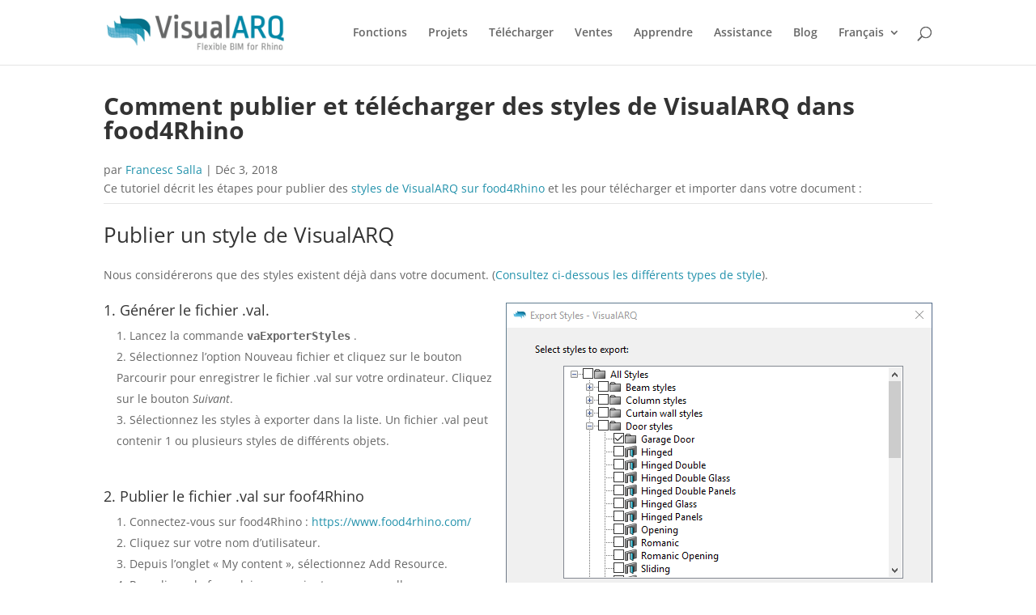

--- FILE ---
content_type: text/plain; charset=utf-8
request_url: https://directory.cookieyes.com/api/v1/ip
body_size: 1
content:
{"ip":"18.118.188.179","country":"US","country_name":"United States","region_code":"OH","in_eu":false,"continent":"NA"}